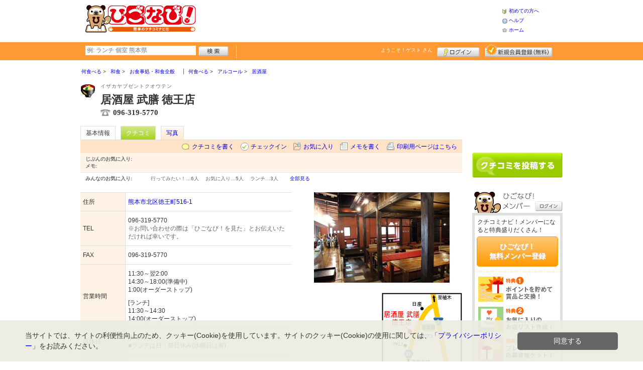

--- FILE ---
content_type: text/html; charset=UTF-8
request_url: https://www.higonavi.net/shop/shop.shtml?s=1670&ref=fb
body_size: 51665
content:
<!DOCTYPE html>
<html id="">
<head>
<meta charset="UTF-8" />
<meta http-equiv="Pragma" content="no-cache">
<meta http-equiv="Cache-Control" content="no-cache">
<meta http-equiv="Expires" content="0">
<meta name="format-detection" content="telephone=no" />
<meta name="twitter:card" content="summary_large_image">
<meta name="robots" content="max-image-preview:large">

<title>居酒屋 武膳 徳王店 - お食事処・和食全般 / 熊本市・北区 - ひごなび！</title>
<meta name="keywords" content="居酒屋 武膳 徳王店,イザカヤブゼントクオウテン,お食事処・和食全般,熊本市・北区" />
<meta name="description" content="雰囲気と元気と、確かな素材のメニューが自慢! (お食事処・和食全般/熊本県熊本市北区徳王町516-1)" />
<link rel="canonical" href="https://www.higonavi.net/shop/shop.shtml?s=1670"/>

<script src="/common/lib/modernizr-3.0.0.js"></script>
<script src="//ajax.googleapis.com/ajax/libs/jquery/1.7.1/jquery.min.js"></script>
<script src="//ajax.googleapis.com/ajax/libs/jqueryui/1.8/jquery-ui.min.js"></script>
<link type="text/css" href="/common/js/jquery_ui/locomill/jquery-ui-1.8.custom.css" rel="stylesheet" />

<link href="/common/css/pc/higonavi.css?202502181333" rel="stylesheet">

<script src="/common/js/locomill.js?20190226"></script>

<link rel="next" href="/shop/shop.shtml?s=1670&amp;ref=fb&amp;e=0&amp;page=2&amp;#=grapevine" title="next page" />
<link rel="last" href="/shop/shop.shtml?s=1670&amp;ref=fb&amp;e=0&amp;page=5&amp;#=grapevine" title="last page" />
<meta property="og:title" content="居酒屋 武膳 徳王店 - お食事処・和食全般 / 熊本市・北区 - ひごなび！" />
<meta property="og:type" content="restaurant" />
<meta property="og:url" content="https://www.higonavi.net/shop/shop.shtml?s=1670" />
<meta property="og:site_name" content="ひごなび！" />
<meta property="og:image" content="https://www.higonavi.net/images/A00001670.jpg?1177677521" />
<meta property="og:description" content="雰囲気と元気と、確かな素材のメニューが自慢! (お食事処・和食全般/熊本県熊本市北区徳王町516-1)" />
<meta property="og:latitude" content="32.843592" />
<meta property="og:longitude" content="130.709063" />

<script type="application/ld+json">
{
    "@context": "http://schema.org",
    "@type": "LocalBusiness",
    "@id": "https://www.higonavi.net/shop/shop.shtml?s=1670",
    "url": "https://www.higonavi.net/shop/shop.shtml?s=1670",
    "name": "居酒屋 武膳 徳王店",
    "image": "https://higonavi.net/images/A00001670.jpg?1177677521",
    "description": "雰囲気と元気と、確かな素材のメニューが自慢!",
    "telephone": "096-319-5770",
    "openingHoursSpecification": [{
        "@type": "OpeningHoursSpecification",
        "opens": "11:30",
        "closes": "翌2:00",
        "dayOfWeek":["Monday","Tuesday","Thursday","Friday","Saturday","Sunday"]
    }],
    "priceRange": "2,000-3,000",
    "geo": {
        "@type": "GeoCoordinates",
        "latitude": 32.843592,
        "longitude": 130.709063
    },
    "address": {
        "@type": "PostalAddress",
        "streetAddress": "北区徳王町516-1 ",
        "addressLocality": "熊本市",
        "addressRegion": "熊本県",
        "postalCode": "8615523",
        "addressCountry": "JP"
    }
}
</script>

<!-- Global site tag (gtag.js) - Google Analytics -->
<script async src="//www.googletagmanager.com/gtag/js?id=UA-44840586-1"></script>
<script>
  window.dataLayer = window.dataLayer || [];
  function gtag(){dataLayer.push(arguments);}
  gtag('js', new Date());
  gtag('config', 'UA-44840586-1');
  gtag('set', 'user_properties', {'is_login': '0'});
</script>

<script async src="https://pagead2.googlesyndication.com/pagead/js/adsbygoogle.js?client=ca-pub-4772023884686298" crossorigin="anonymous"></script>

</head>
<body id="body" class="">



<div id="wrapper">





<header id="cmn-header">
	<p class="h-logo"><a href="/"><img src="/images_c/custom/higonavi/logo.png?1328840135" alt="ひごなび！"></a></p>
	<aside class="ads-container"><span class="adsContent Header"><script async src="https://pagead2.googlesyndication.com/pagead/js/adsbygoogle.js?client=ca-pub-4772023884686298"
     crossorigin="anonymous"></script>
<!-- PCHeader -->
<ins class="adsbygoogle"
     style="display:inline-block;width:468px;height:60px"
     data-ad-client="ca-pub-4772023884686298"
     data-ad-slot="9845997171"></ins>
<script>
     (adsbygoogle = window.adsbygoogle || []).push({});
</script></span></aside>
	<nav class="nav-sub">
		<ul>
			<li class="n01"><a href="/is.shtml/beginner/">初めての方へ</a></li>
			<li class="n02"><a href="/help/">ヘルプ</a></li>
			<li class="n03"><a href="/">ホーム</a></li>
		</ul>
	</nav>
</header>

<nav id="nav-global">
	<div class="wrap960">
		<div class="search-form-container">
		  <form action="/shop/#search-result" data-type="pc_header">
			<input name="q" type="search" class="search-field" maxlength="20" placeholder="例: ランチ 個室 熊本県" speech x-webkit-speech>
			<input type="image" src="/common/images/btn_search.png" alt="検索">
		  </form>
		</div>

		<p class="nickname reg"><a href="/member/">ようこそ！<span>ゲスト</span> さん</a></p>
		<ul class="btns reg">
			<li class="login hvr"><a href="/member/login.shtml">ログイン</a></li>
			<li class="register hvr"><a href="/member/">新規メンバー登録</a></li>
		</ul>
	</div>
</nav>

<div id="container">


<div id="content-main">


<main>


<div class="topicpath-container">
<div class="topicpaths">
<ol class="topicpath primary" itemscope="itemscope" itemtype="http://schema.org/BreadcrumbList">
<li class="first" itemprop="itemListElement" itemscope="itemscope" itemtype="http://schema.org/ListItem"><a href="https://www.higonavi.net/shop/categories.shtml?c1=1" itemprop="item"><span itemprop="name">何食べる</span></a><meta itemprop="position" content="1" /></li>
<li class="" itemprop="itemListElement" itemscope="itemscope" itemtype="http://schema.org/ListItem"><a href="https://www.higonavi.net/shop/categories.shtml?c2=1" itemprop="item"><span itemprop="name">和食</span></a><meta itemprop="position" content="2" /></li>
<li class="last" itemprop="itemListElement" itemscope="itemscope" itemtype="http://schema.org/ListItem"><a href="https://www.higonavi.net/shop/?search_category=c3_6" itemprop="item"><span itemprop="name">お食事処・和食全般</span></a><meta itemprop="position" content="3" /></li>
</ol>
<ol class="topicpath secondary" itemscope="itemscope" itemtype="http://schema.org/BreadcrumbList">
<li class="first" itemprop="itemListElement" itemscope="itemscope" itemtype="http://schema.org/ListItem"><a href="https://www.higonavi.net/shop/categories.shtml?c1=1" itemprop="item"><span itemprop="name">何食べる</span></a><meta itemprop="position" content="1" /></li>
<li class="" itemprop="itemListElement" itemscope="itemscope" itemtype="http://schema.org/ListItem"><a href="https://www.higonavi.net/shop/categories.shtml?c2=5" itemprop="item"><span itemprop="name">アルコール</span></a><meta itemprop="position" content="2" /></li>
<li class="last" itemprop="itemListElement" itemscope="itemscope" itemtype="http://schema.org/ListItem"><a href="https://www.higonavi.net/shop/?search_category=c3_20" itemprop="item"><span itemprop="name">居酒屋</span></a><meta itemprop="position" content="3" /></li>
</ol>
</div>
</div>


<article>

<header id="header-shop">


<p class="shop-category"><img src="/images_c/shop/icon/cat2_1.gif?1177610374" alt="お食事処・和食全般"></p>
<div class="shopname-box">
<p id="shop-namekana" class="hide-translate">イザカヤブゼントクオウテン</p>
<p id="shop-namekana" class="notranslate show-translate">居酒屋 武膳 徳王店</p>
<h1>居酒屋 武膳 徳王店</h1>
<p class="shoptel">096-319-5770</p></div>


<nav>
  <dl id="shop-nav">
    <dt>ページナビゲーション</dt>
    <dd>
      <ul class="tab roll clearfix">
        <li class="on"><a href="/shop/shop.shtml?s=1670" id="tab-basic"><h2>基本情報</h2></a></li>

        <li class="c-point"><a href="/shop/shop.shtml?s=1670#kuchikomi">クチコミ</a></li>






        <li><a href="/shop/shop_photo.shtml?s=1670">写真</a></li>



      </ul>
    </dd>
  </dl>
</nav>

<nav class="nav-operation">
  <ul>
    <li id="grape"><a href="/shop/kuchikomi_post.shtml?s=1670&e=0">クチコミを書く</a></li>
    <li id="checkin"><span class="pointer" class="" onclick="location.href='https://www.higonavi.net/member/login.shtml?rdr=%2Fshop%2Fshop.shtml%3Fs%3D1670'">チェックイン</span></li>
    <li id="fav"><span class="pointer" class="" onclick="location.href='https://www.higonavi.net/member/login.shtml?rdr=%2Fshop%2Fshop.shtml%3Fs%3D1670'">お気に入り</span></li>
    <li id="memo"><span class="pointer" class="" onclick="location.href='https://www.higonavi.net/member/login.shtml?rdr=%2Fshop%2Fshop.shtml%3Fs%3D1670'">メモを書く</span></li>
    <li id="print"><div class="view"><span onClick="redirect('/shop/shop.shtml/print?s=1670','_blank')" class="pointer">印刷用ページはこちら</span></div></li>
  </ul>
</nav>

<section class="edit-myfavorite">
  <dl id="editFieldShoptag">
    <dt>じぶんのお気に入り:</dt>
    <dd>
      <ul id="favTagList1670" class="favTagList">
      </ul>
    </dd>
  </dl>
  <div class="edit-memo">
    <span class="f-bld">メモ:&nbsp;</span>
  </div>
</section>

<dl class="allfavorite">
  <dt>みんなのお気に入り:</dt>
  <dd>
    <ul class="favTagList">
      <li>行ってみたい！…<span class="num-fav">6人</span></li>
      <li>お気に入り…<span class="num-fav">5人</span></li>
      <li>ランチ…<span class="num-fav">3人</span></li>
    </ul>
    <p><span class="blue cmn-pointer" id="showFavoriteList">全部見る</span></p>
  </dd>
</dl>

<div id="shoptagsWindow" style="display:none;">

  <form>
    <ul class="cmn-popup-chkbox">
      <li><input type="checkbox" name="tag_id[]" value="1" id="ShoplistTags_1"  style="display:;">
        <label for="ShoplistTags_1" class="fortags">行ってみたい！</label></li>
      <li><input type="checkbox" name="tag_id[]" value="2" id="ShoplistTags_2"  style="display:;">
        <label for="ShoplistTags_2" class="fortags">お気に入り</label></li>
      <li><input type="checkbox" name="tag_id[]" value="3" id="ShoplistTags_3"  style="display:;">
        <label for="ShoplistTags_3" class="fortags">行きつけ</label></li>
      <li><input type="checkbox" name="tag_id[]" value="4" id="ShoplistTags_4"  style="display:;">
        <label for="ShoplistTags_4" class="fortags">とっておき</label></li>
      <li><input type="checkbox" name="tag_id[]" value="5" id="ShoplistTags_5"  style="display:;">
        <label for="ShoplistTags_5" class="fortags">おススメ☆</label></li>
      <li><input type="checkbox" name="tag_id[]" value="6" id="ShoplistTags_6"  style="display:;">
        <label for="ShoplistTags_6" class="fortags">ランチ</label></li>
      <li><input type="checkbox" name="tag_id[]" value="7" id="ShoplistTags_7"  style="display:;">
        <label for="ShoplistTags_7" class="fortags">飲み会</label></li>
      <li><input type="checkbox" name="tag_id[]" value="8" id="ShoplistTags_8"  style="display:;">
        <label for="ShoplistTags_8" class="fortags">デート</label></li>
      <li><input type="checkbox" name="tag_id[]" value="9" id="ShoplistTags_9"  style="display:;">
        <label for="ShoplistTags_9" class="fortags">接待</label></li>
      <li><input type="checkbox" name="tag_id[]" value="10" id="ShoplistTags_10"  style="display:;">
        <label for="ShoplistTags_10" class="fortags">趣味</label></li>
      <li><input type="checkbox" name="tag_id[]" value="11" id="ShoplistTags_11"  style="display:;">
        <label for="ShoplistTags_11" class="fortags">ママにやさしい</label></li>
      <li><input type="checkbox" name="tag_id[]" value="12" id="ShoplistTags_12"  style="display:;">
        <label for="ShoplistTags_12" class="fortags">子どもがよろこぶ</label></li>
      <li><input type="checkbox" name="tag_id[]" value="13" id="ShoplistTags_13"  style="display:;">
        <label for="ShoplistTags_13" class="fortags">お財布にやさしい</label></li>
      <li><input type="checkbox" name="tag_id[]" value="14" id="ShoplistTags_14"  style="display:;">
        <label for="ShoplistTags_14" class="fortags">コストパフォーマンス</label></li>
      <li><input type="checkbox" name="tag_id[]" value="15" id="ShoplistTags_15"  style="display:;">
        <label for="ShoplistTags_15" class="fortags">クーポン</label></li>
      <li><input type="checkbox" name="tag_id[]" value="16" id="ShoplistTags_16"  style="display:;">
        <label for="ShoplistTags_16" class="fortags">ヘルシー系</label></li>
      <li><input type="checkbox" name="tag_id[]" value="17" id="ShoplistTags_17"  style="display:;">
        <label for="ShoplistTags_17" class="fortags">がっつり系</label></li>
      <li><input type="checkbox" name="tag_id[]" value="18" id="ShoplistTags_18"  style="display:;">
        <label for="ShoplistTags_18" class="fortags">接客◎</label></li>
      <li><input type="checkbox" name="tag_id[]" value="19" id="ShoplistTags_19"  style="display:;">
        <label for="ShoplistTags_19" class="fortags">大勢で</label></li>
      <li><input type="checkbox" name="tag_id[]" value="20" id="ShoplistTags_20"  style="display:;">
        <label for="ShoplistTags_20" class="fortags">ひとりで</label></li>
      <li><input type="checkbox" name="tag_id[]" value="21" id="ShoplistTags_21"  style="display:;">
        <label for="ShoplistTags_21" class="fortags">ペットと</label></li>
      <li><input type="checkbox" name="tag_id[]" value="22" id="ShoplistTags_22"  style="display:;">
        <label for="ShoplistTags_22" class="fortags">隠れ家的</label></li>
      <li><input type="checkbox" name="tag_id[]" value="23" id="ShoplistTags_23"  style="display:;">
        <label for="ShoplistTags_23" class="fortags">オシャレ</label></li>
      <li><input type="checkbox" name="tag_id[]" value="24" id="ShoplistTags_24"  style="display:;">
        <label for="ShoplistTags_24" class="fortags">癒される</label></li>
      <li><input type="checkbox" name="tag_id[]" value="25" id="ShoplistTags_25"  style="display:;">
        <label for="ShoplistTags_25" class="fortags">熊本県名物</label></li>
      <li><input type="checkbox" name="tag_id[]" value="26" id="ShoplistTags_26"  style="display:;">
        <label for="ShoplistTags_26" class="fortags">手土産</label></li>
      <li><input type="checkbox" name="tag_id[]" value="27" id="ShoplistTags_27"  style="display:;">
        <label for="ShoplistTags_27" class="fortags">春</label></li>
      <li><input type="checkbox" name="tag_id[]" value="28" id="ShoplistTags_28"  style="display:;">
        <label for="ShoplistTags_28" class="fortags">夏</label></li>
      <li><input type="checkbox" name="tag_id[]" value="29" id="ShoplistTags_29"  style="display:;">
        <label for="ShoplistTags_29" class="fortags">秋</label></li>
      <li><input type="checkbox" name="tag_id[]" value="30" id="ShoplistTags_30"  style="display:;">
        <label for="ShoplistTags_30" class="fortags">冬</label></li>
    </ul>
  </form>
</div>


</header>



<!-- ここから -->



<!-- Shops -->
<div class="basic-info">
  <table class="cmn-table" summary="居酒屋 武膳 徳王店 基本情報">
<!-- 基本情報 -->
    <tr>
      <th>住所</th>
      <td>
        <a href="/logs/jump.shtml?shop_id=1670&scene=8" target="_blank" rel="noopener">
          <span class="adr show-translate">
            <span class="locality">北区徳王町516-1, </span>
            <span class="locality">Kumamoto-shi, </span>
            <span class="locality">Kumamoto<br></span>
            <span class="postal-code" style="display:none;">861-5523</span>
          </span>
          <span class="adr notranslate sub-ja" itemprop="address">
            <span class="postal-code" style="display:none;" itemprop="postal-code" id="shop-postal-code">861-5523</span>
            <span class="locality" itemprop="locality" id="shop-address">熊本市北区徳王町516-1</span>
          </span>
        </a>
      </td>
    </tr>
    <tr>
      <th>TEL</th>
      <td>
        <span class="tel" itemprop="tel" id="shop-phone">096-319-5770</span><br>
        <p class="fs-08 gray">※お問い合わせの際は「ひごなび！を見た」とお伝えいただければ幸いです。</p>
      </td>
    </tr>
    <tr>
      <th>FAX</th>
      <td>096-319-5770</td>
    </tr>
    <tr>
      <th>営業時間</th>
      <td>
        <div id="shop-hour11">11:30～翌2:00</div>
        <div id="shop-hour-content11">14:30～18:00(準備中)<br />
1:00(オーダーストップ)</div>
        <div id="shop-hour2" class="mt10">[ランチ]</div>
        <div id="shop-hour21">11:30～14:30</div>
        <div id="shop-hour-content21">14:00(オーダーストップ)</div>
      </td>
    </tr>
    <tr>
      <th>店休日</th>
      <td>
        <span id="shop-holiday">水曜日</span>
        <div id="shop-holiday-content">■ランチは日・祭日休み(水曜日は有)</div>
      </td>
    </tr>
    <tr>
      <th>駐車場</th>
      <td><div>20台</div></td>
    </tr>
    <tr>
      <th>席数</th>
      <td>100席</td>
    </tr>
    <tr>
      <th>ご予算</th>
      <td>
        <span id="shop-price1">
2,000円          ～
3,000円        </span>
        <div id="shop-price-name2" class="mt10">[ランチ予算]</div>
        <span id="shop-price2">
650円          ～
        </span>
      </td>
    </tr>
    <tr>
      <th>サービス</th>
      <td><img src="/images_c/shop/icon/icon_1.gif" alt="デート向" width="65" height="17"><img src="/images_c/shop/icon/icon_2.gif" alt="宴会・パーティ" width="65" height="17"><img src="/images_c/shop/icon/icon_3.gif" alt="子供OK" width="65" height="17"><img src="/images_c/shop/icon/icon_4.gif" alt="接待" width="65" height="17"><img src="/images_c/shop/icon/icon_5.gif" alt="個室あり" width="65" height="17"><img src="/images_c/shop/icon/icon_6.gif" alt="座敷あり" width="65" height="17"><img src="/images_c/shop/icon/icon_8.gif" alt="ランチ" width="65" height="17"><img src="/images_c/shop/icon/icon_9.gif" alt="持ち帰り" width="65" height="17"></td>
    </tr>
<!-- //基本情報 -->
  </table>
</div>

<div class="detail-info">
  <div id="photo">
    <img src="/images/A00001670.jpg?1177677521" alt="" border="0" width="270" height="180" class="photo" itemprop="photo" >
  </div>
  <div id="map" class="mg-b-20">
    <img src="/images/A00001670map.gif?1232932538" alt="" border="0" width="160" height="149" >
    <p><a href="/logs/jump.shtml?shop_id=1670&scene=9" target="_blank" rel="noopener" class="cmn-btn-main slim mt5">このお店・スポットの詳しい地図をみる</a></p>
  </div>




<!-- //div.detail-info -->
</div>


<div id="recommend-item" class="mg-b-20">
  <h3 class="cmn-title2">オススメ</h3>
  <table class="cmn-table">
    <tr>
      <th><span id="osusume-content1">焼鳥</span></th>
      <td><span id="osusume-price1">1本/70円～</span></td>
    </tr>
    <tr>
      <th><span id="osusume-content2">茄子明太はさみ揚げ</span></th>
      <td><span id="osusume-price2">400円</span></td>
    </tr>
    <tr>
      <th><span id="osusume-content3">だご汁定食(ランチ)</span></th>
      <td><span id="osusume-price3">700円</span></td>
    </tr>
  </table>
</div>

<div id="message" class="mg-b-20">
  <h3 class="cmn-title2">お店・スポットからのメッセージ</h3>
  <p id="shop-comment">店内は、和と洋の兼ね合いにこだわった雰囲気のある造りが自慢です。常に日替りメニューが20品あり、その日に市場から直接仕入れる素材によって変わります。ランチも日替わりがありますよ。若いながら、元気よく頑張るスタッフがお待ちしております!</p>
  <hr />
</div>


<a name="anc-coupon" id="anc-coupon"></a>












<div id="kuchikomi">
<a name="=grapevine"></a>
<h3 class="cmn-title2">おすすめのクチコミ&nbsp;
（<span class="count">45</span> 件）
</h3>


<dl id="grapevine-keyword">
<dt><i class="fa-solid fa-comment-dots"></i>クチコミからみる、このお店の特長</dt>
<dd>
  <ul>
    <li><a href="?s=1670&gword=ランチ#kuchikomi">ランチ<span>7</span></a><li>
    <li><a href="?s=1670&gword=定食#kuchikomi">定食<span>4</span></a><li>
    <li><a href="?s=1670&gword=おいしい#kuchikomi">おいしい<span>3</span></a><li>
    <li><a href="?s=1670&gword=小鉢#kuchikomi">小鉢<span>2</span></a><li>
    <li><a href="?s=1670&gword=居酒屋#kuchikomi">居酒屋<span>2</span></a><li>
    <li><a href="?s=1670&gword=料理#kuchikomi">料理<span>2</span></a><li>
    <li><a href="?s=1670&gword=コーヒー#kuchikomi">コーヒー<span>2</span></a><li>
    <li><a href="?s=1670&gword=豊富#kuchikomi">豊富<span>2</span></a><li>
  </ul>
</dl>




<dl id="recommender">
<dt>このお店・スポットの推薦者</dt>
<dd>
  <figure><a href="/member/introduce.shtml?id=352" style="background-image:url(/common/images/no_avatar.png);">
    <img src="/common/images/no_avatar.png?1447748683" alt="アリエル" border="0" width="20" height="20" >
  </a></figure>
  <div>
    <a href="/member/introduce.shtml?id=352">アリエル</a>&nbsp;さん
    （女性/熊本市/30代/Lv.16）&nbsp;<span class="f-s10 lgray">(投稿：2007/04/26&nbsp;&nbsp;掲載：2007/04/26)</span>
  </div>
</dd>
</dl>
<div class="reviews" id="grapevine-container">

<script src="/common/js/lightbox/jquery.lightbox-0.5.js" type="text/javascript"></script>
<link href="/common/css/lightbox/jquery.lightbox-0.5.css" rel="stylesheet" type="text/css" media="screen" />
<script type="text/javascript">
    $(function() {
        $('.g_photo').lightBox();
    });
</script>

<ul class="list-kuchikomi">

<li id="g134348" class="kuchikomi-block mid17692">
  <div>
	<div class="r_contents">
      <div class="name">
        <figure><a href="/member/introduce.shtml?id=17692" style="background-image:url(/common/images/no_avatar.png);">
          <img src="/common/images/no_avatar.png?1447748683" alt="シラノ" border="0" width="20" height="20" >
        </a></figure>
        <div>
          <a href="/member/introduce.shtml?id=17692">シラノ</a>&nbsp;さん&nbsp;
          （女性/熊本市/30代/Lv.50）
        </div>
      </div>



      <p>
        夜は居酒屋、昼はランチを楽しめるお店です。ランチの定食メニューは意外と豊富でしたよ。お魚の定食をいただきましたが、とてもおいしかったですよ。
        <span class="f-s10 lgray">
          （投稿:2022/08/01
          &nbsp;&nbsp;掲載：2022/08/02）
        </span>
      </p>



    </div>
  </div>

  <div class="cmn-wrap-good" id="good_area_134348">
    <div class="wrap-lft">
      <span class="pd-t-5">このクチコミに</span>
      <span onclick="location.href='https://www.higonavi.net/member/login.shtml?rdr=%2Fshop%2Fshop.shtml%3Fs%3D1670'" class="btn hvr"><img src="/common/images/btn_good.png" alt="“ぐっ”ときた" width="80" height="27" /></span>
    </div>
    <span class="num-good">現在：<span id="good_134348">0</span>人</span>
  </div>

</li>


<li id="g125284" class="kuchikomi-block mid8853">
  <div>
	<div class="r_contents">
      <div class="name">
        <figure><a href="/member/introduce.shtml?id=8853" style="background-image:url(/common/images/no_avatar.png);">
          <img src="/common/images/no_avatar.png?1447748683" alt="あゆ姫" border="0" width="20" height="20" >
        </a></figure>
        <div>
          <a href="/member/introduce.shtml?id=8853">あゆ姫</a>&nbsp;さん&nbsp;
          （女性/熊本市/30代/Lv.104）
        </div>
      </div>



      <p>
        ランチで行きました。からあげの定食を注文しましたが小鉢もついてきてご飯も多めだと感じました。ボリューム満点でお腹いっぱいになりました。
        <span class="f-s10 lgray">
          （投稿:2019/10/15
          &nbsp;&nbsp;掲載：2019/10/17）
        </span>
      </p>



    </div>
  </div>

  <div class="cmn-wrap-good" id="good_area_125284">
    <div class="wrap-lft">
      <span class="pd-t-5">このクチコミに</span>
      <span onclick="location.href='https://www.higonavi.net/member/login.shtml?rdr=%2Fshop%2Fshop.shtml%3Fs%3D1670'" class="btn hvr"><img src="/common/images/btn_good.png" alt="“ぐっ”ときた" width="80" height="27" /></span>
    </div>
    <span class="num-good">現在：<span id="good_125284">0</span>人</span>
  </div>

</li>


<li id="g123693" class="kuchikomi-block mid0">
  <div>
	<div class="r_contents">
      <div class="name">
        <figure><a href="javascript:void(0)" style="background-image:url(/common/images/no_avatar.png);">
          <img src="/common/images/no_avatar.png?1447748683" alt="ラベンター" border="0" width="20" height="20" >
        </a></figure>
        <div>
          ラベンター&nbsp;さん&nbsp;
          （女性/熊本市/30代）
        </div>
      </div>



      <p>
        ランチに伺いました。正直居酒屋のお料理にあまり期待していなかったのですが、１品１品きちんと料理されている感じでとてもおいしく大満足でした。
        <span class="f-s10 lgray">
          （投稿:2019/05/05
          &nbsp;&nbsp;掲載：2019/05/07）
        </span>
      </p>



    </div>
  </div>

  <div class="cmn-wrap-good" id="good_area_123693">
    <div class="wrap-lft">
      <span class="pd-t-5">このクチコミに</span>
      <span onclick="location.href='https://www.higonavi.net/member/login.shtml?rdr=%2Fshop%2Fshop.shtml%3Fs%3D1670'" class="btn hvr"><img src="/common/images/btn_good.png" alt="“ぐっ”ときた" width="80" height="27" /></span>
    </div>
    <span class="num-good">現在：<span id="good_123693">0</span>人</span>
  </div>

</li>


<li id="g115740" class="kuchikomi-block mid15710">
  <div>
	<div class="r_contents">
      <div class="name">
        <figure><a href="/member/introduce.shtml?id=15710" style="background-image:url(/common/images/no_avatar.png);">
          <img src="/common/images/no_avatar.png?1447748683" alt="あるたん" border="0" width="20" height="20" >
        </a></figure>
        <div>
          <a href="/member/introduce.shtml?id=15710">あるたん</a>&nbsp;さん&nbsp;
          （女性/熊本市/50代/Lv.17）
        </div>
      </div>



      <p>
        ランチで行きました。焼き飯定食を頂きました。700円でした。コーヒーが飲み放題です。アイスコーヒーもあります。駐車場が縦列駐車場で少々停めにくいです。
        <span class="f-s10 lgray">
          （投稿:2017/05/15
          &nbsp;&nbsp;掲載：2017/05/16）
        </span>
      </p>

      <div class="photo-list">
        <span><a href="/images_c/grapevine/grapevine115740.jpg" name="あるたん&nbsp;さんのクチコミ" class="g_photo">
          <img src="/images_c/grapevine/grapevine115740.jpg?1494898545" alt="" border="0" width="120" height="67" >
        </a></span>
      </div>


    </div>
  </div>

  <div class="cmn-wrap-good" id="good_area_115740">
    <div class="wrap-lft">
      <span class="pd-t-5">このクチコミに</span>
      <span onclick="location.href='https://www.higonavi.net/member/login.shtml?rdr=%2Fshop%2Fshop.shtml%3Fs%3D1670'" class="btn hvr"><img src="/common/images/btn_good.png" alt="“ぐっ”ときた" width="80" height="27" /></span>
    </div>
    <span class="num-good">現在：<span id="good_115740">0</span>人</span>
  </div>

</li>


<li id="g114725" class="kuchikomi-block mid4742">
  <div>
	<div class="r_contents">
      <div class="name">
        <figure><a href="/member/introduce.shtml?id=4742" style="background-image:url(/common/images/no_avatar.png);">
          <img src="/common/images/no_avatar.png?1447748683" alt="いちごぴんく" border="0" width="20" height="20" >
        </a></figure>
        <div>
          <a href="/member/introduce.shtml?id=4742">いちごぴんく</a>&nbsp;さん&nbsp;
          （女性/熊本市/40代/Lv.31）
        </div>
      </div>



      <p>
        おいしい定食屋さんです。ランチが豊富で日替わり以外には少しですがお刺身が付いてました。小鉢もいくつか付いてます。日曜はランチはおやすみのようです。食後のコーヒーがセルフですが付いてました。
        <span class="f-s10 lgray">
          （投稿:2017/03/13
          &nbsp;&nbsp;掲載：2017/03/18）
        </span>
      </p>



    </div>
  </div>

  <div class="cmn-wrap-good" id="good_area_114725">
    <div class="wrap-lft">
      <span class="pd-t-5">このクチコミに</span>
      <span onclick="location.href='https://www.higonavi.net/member/login.shtml?rdr=%2Fshop%2Fshop.shtml%3Fs%3D1670'" class="btn hvr"><img src="/common/images/btn_good.png" alt="“ぐっ”ときた" width="80" height="27" /></span>
    </div>
    <span class="num-good">現在：<span id="good_114725">0</span>人</span>
  </div>

</li>


<li id="g111622" class="kuchikomi-block mid7512">
  <div>
	<div class="r_contents">
      <div class="name">
        <figure><a href="/member/introduce.shtml?id=7512" style="background-image:url(/images_c/member/7512/thumbnail.jpg);">
          <img src="/images_c/member/7512/thumbnail.jpg?1475822029" alt="茉莉花" border="0" width="20" height="11" >
        </a></figure>
        <div>
          <a href="/member/introduce.shtml?id=7512">茉莉花</a>&nbsp;さん&nbsp;
          （女性/熊本市/30代/Lv.31）
        </div>
      </div>



      <p>
        職場が近いためランチにたまに利用させていただいています。駐車場はいつも満車で大人気！1000円以内の金額でガッツリボリューム。女性だったら、多いと感じる方も多いかもしれません。居酒屋さんなので味付けはしっかりしています。昼からお造りがついているのも嬉しいです♪
        <span class="f-s10 lgray">
          （投稿:2016/09/09
          &nbsp;&nbsp;掲載：2016/09/10）
        </span>
      </p>



    </div>
  </div>

  <div class="cmn-wrap-good" id="good_area_111622">
    <div class="wrap-lft">
      <span class="pd-t-5">このクチコミに</span>
      <span onclick="location.href='https://www.higonavi.net/member/login.shtml?rdr=%2Fshop%2Fshop.shtml%3Fs%3D1670'" class="btn hvr"><img src="/common/images/btn_good.png" alt="“ぐっ”ときた" width="80" height="27" /></span>
    </div>
    <span class="num-good">現在：<span id="good_111622">0</span>人</span>
  </div>

</li>


<li id="g110013" class="kuchikomi-block mid3306">
  <div>
	<div class="r_contents">
      <div class="name">
        <figure><a href="/member/introduce.shtml?id=3306" style="background-image:url(/common/images/no_avatar.png);">
          <img src="/common/images/no_avatar.png?1447748683" alt="チョコラムネキャンディ" border="0" width="20" height="20" >
        </a></figure>
        <div>
          <a href="/member/introduce.shtml?id=3306">チョコラムネキャンディ</a>&nbsp;さん&nbsp;
          （女性/熊本市/40代/Lv.19）
        </div>
      </div>



      <p>
        ランチで日替わり定食をいただきました。
お手頃なお値段にもかかわらず、ボリューム満点、セルフコーヒー付きで大満足でした。
ランチタイムは男女共に次々お客さんが来ていましたよ。
        <span class="f-s10 lgray">
          （投稿:2016/06/03
          &nbsp;&nbsp;掲載：2016/06/04）
        </span>
      </p>



    </div>
  </div>

  <div class="cmn-wrap-good" id="good_area_110013">
    <div class="wrap-lft">
      <span class="pd-t-5">このクチコミに</span>
      <span onclick="location.href='https://www.higonavi.net/member/login.shtml?rdr=%2Fshop%2Fshop.shtml%3Fs%3D1670'" class="btn hvr"><img src="/common/images/btn_good.png" alt="“ぐっ”ときた" width="80" height="27" /></span>
    </div>
    <span class="num-good">現在：<span id="good_110013">0</span>人</span>
  </div>

</li>


<li id="g103404" class="kuchikomi-block mid8853">
  <div>
	<div class="r_contents">
      <div class="name">
        <figure><a href="/member/introduce.shtml?id=8853" style="background-image:url(/common/images/no_avatar.png);">
          <img src="/common/images/no_avatar.png?1447748683" alt="あゆ姫" border="0" width="20" height="20" >
        </a></figure>
        <div>
          <a href="/member/introduce.shtml?id=8853">あゆ姫</a>&nbsp;さん&nbsp;
          （女性/熊本市/30代/Lv.104）
        </div>
      </div>



      <p>
        ランチでの利用が多かったのですが、夜行ってきました。居酒屋メニューの種類が色々あり、ジャンルも豊富でした。店内は結構広いので、団体などでも利用できると思います。
        <span class="f-s10 lgray">
          （投稿:2015/07/14
          &nbsp;&nbsp;掲載：2015/07/14）
        </span>
      </p>



    </div>
  </div>

  <div class="cmn-wrap-good" id="good_area_103404">
    <div class="wrap-lft">
      <span class="pd-t-5">このクチコミに</span>
      <span onclick="location.href='https://www.higonavi.net/member/login.shtml?rdr=%2Fshop%2Fshop.shtml%3Fs%3D1670'" class="btn hvr"><img src="/common/images/btn_good.png" alt="“ぐっ”ときた" width="80" height="27" /></span>
    </div>
    <span class="num-good">現在：<span id="good_103404">1</span>人</span>
  </div>

</li>


<li id="g101954" class="kuchikomi-block mid10019">
  <div>
	<div class="r_contents">
      <div class="name">
        <figure><a href="/member/introduce.shtml?id=10019" style="background-image:url(/images_c/member/10019/thumbnail.jpg);">
          <img src="/images_c/member/10019/thumbnail.jpg?1497481209" alt="ﾘｮｳ" border="0" width="11" height="20" >
        </a></figure>
        <div>
          <a href="/member/introduce.shtml?id=10019">ﾘｮｳ</a>&nbsp;さん&nbsp;
          （男性/熊本市/20代/Lv.83）
        </div>
      </div>



      <p>
        ランチタイムはいつも車でごった返しているこちらのお店。お肉メインとお魚メインの定食が数種類あり、ご飯のお代わりもあるので非常に重宝します。
        <span class="f-s10 lgray">
          （投稿:2015/05/29
          &nbsp;&nbsp;掲載：2015/05/30）
        </span>
      </p>



    </div>
  </div>

  <div class="cmn-wrap-good" id="good_area_101954">
    <div class="wrap-lft">
      <span class="pd-t-5">このクチコミに</span>
      <span onclick="location.href='https://www.higonavi.net/member/login.shtml?rdr=%2Fshop%2Fshop.shtml%3Fs%3D1670'" class="btn hvr"><img src="/common/images/btn_good.png" alt="“ぐっ”ときた" width="80" height="27" /></span>
    </div>
    <span class="num-good">現在：<span id="good_101954">0</span>人</span>
  </div>

</li>


<li id="g99660" class="kuchikomi-block mid15710">
  <div>
	<div class="r_contents">
      <div class="name">
        <figure><a href="/member/introduce.shtml?id=15710" style="background-image:url(/common/images/no_avatar.png);">
          <img src="/common/images/no_avatar.png?1447748683" alt="あるたん" border="0" width="20" height="20" >
        </a></figure>
        <div>
          <a href="/member/introduce.shtml?id=15710">あるたん</a>&nbsp;さん&nbsp;
          （女性/熊本市/50代/Lv.17）
        </div>
      </div>



      <p>
        6人で行きました。この日の日替わりはメンチカツ定食で、とっても美味しかったです。650円と本当にお安いです。コーヒーも飲み放題です。これからの季節、アイスコーヒーが美味しいですね！
        <span class="f-s10 lgray">
          （投稿:2015/03/28
          &nbsp;&nbsp;掲載：2015/03/28）
        </span>
      </p>



    </div>
  </div>

  <div class="cmn-wrap-good" id="good_area_99660">
    <div class="wrap-lft">
      <span class="pd-t-5">このクチコミに</span>
      <span onclick="location.href='https://www.higonavi.net/member/login.shtml?rdr=%2Fshop%2Fshop.shtml%3Fs%3D1670'" class="btn hvr"><img src="/common/images/btn_good.png" alt="“ぐっ”ときた" width="80" height="27" /></span>
    </div>
    <span class="num-good">現在：<span id="good_99660">0</span>人</span>
  </div>

</li>

</ul>

</div>


<p class="cl-both cmn-note mg-b-20">※クチコミ情報はユーザーの主観的なコメントになります。<br>これらは投稿時の情報のため、変更になっている場合がございますのでご了承ください。</p>
<p class="cmn-btn"><a class="nextGrapevine cmn-btn cmn-pointer">次の10件</a></p>

</div>

<script type="text/javascript" src="/common/js/mypage.js"></script>
<script>
  GrapevinePagination = {
	page:2,
	next: function (element) {
		page = this.page;
		r=$.get('/api/grapevine.php', {'shop_id': '1670', 'gword': '', page: page},function(a, b ,c){
            $("#grapevine-container").append(a.contents);
            if (!a.isNext) {
               $(".nextGrapevine").hide();
            }
		});
		this.page ++;
	}
  }
$(".nextGrapevine").click(function(){GrapevinePagination.next('grapevine-container')});
</script>

<p class="cmn-btn cmn-btn02 mg-b-20"><a href="/shop/kuchikomi_post.shtml?s=1670&e=0">このお店・スポットのクチコミを書く</a></p>

<footer class="operation-area operation-area-pc">
<!-- 操作エリア -->
  <ul class="express">
    <li class="report"><a href="/contact/?type=report&s=1670">このお店・スポットの情報変更や閉店・移転を報告</a></li>
  </ul>
  <dl id="permalink-anchor">
    <dt>お店・スポット情報をブログにはる</dt>
    <dd><input id="permalink_input" type="input" value="&lt;a href=&quot;https://www.higonavi.net/shop/shop.shtml?s=1670&quot; target=&quot;_blank&quot; &gt;居酒屋 武膳 徳王店 - ひごなび！&lt;/a&gt;" onclick="this.select();"></dd>
  </dl>
  <div class="line">
    <div class="share">
      <p class="mg-b-5"><span class="gray">■</span>このお店・スポットを共有する</p>
      <div id="fb-root"></div>
      <script>(function(d, s, id) {
        var js, fjs = d.getElementsByTagName(s)[0];
        if (d.getElementById(id)) return;
        js = d.createElement(s); js.id = id;
        js.src = "//connect.facebook.net/ja_JP/all.js#xfbml=1";
        fjs.parentNode.insertBefore(js, fjs);
        }(document, 'script', 'facebook-jssdk'));</script>
      <div class="fb-share-button mg-b-5" data-href="https://www.higonavi.net/shop/shop.shtml?s=1670&ref=fb" data-layout="button" data-size="small"><a target="_blank" href="https://www.facebook.com/sharer/sharer.php?u=https%3A%2F%2Fwww.higonavi.net%2Fshop%2Fshop.shtml%3Fs%3D1670%26ref%3Dfb" class="fb-xfbml-parse-ignore">シェア</a></div>
      <div class="mg-b-5"><a href="https://twitter.com/share" class="twitter-share-button" data-url="https://www.higonavi.net/shop/shop.shtml?s=1670&ref=tw" data-lang="ja" data-text="居酒屋 武膳 徳王店 - ひごなび！">ツイート</a><script>!function(d,s,id){var js,fjs=d.getElementsByTagName(s)[0];if(!d.getElementById(id)){js=d.createElement(s);js.id=id;js.src="//platform.twitter.com/widgets.js";fjs.parentNode.insertBefore(js,fjs);}}(document,"script","twitter-wjs");</script></div>
      <div class="g-plusone" data-size="medium" data-annotation="inline" data-width="1" data-href="https://www.higonavi.net/shop/shop.shtml?s=1670&ref=gplus"></div>
    </div>
    <div class="mobile">
      <div class="txt">
        <p class="mg-b-5"><span class="gray">■</span>このお店・スポットをモバイルでみる</p>
        <p>読取機能付きのモバイルなら、右のバーコードから簡単にアクセス！<br>便利に店舗情報を持ち歩こう！</p></div>
      <p class="qr"><img src="/images/A00001670qr.png?1229524935" alt="モバイル版バーコード" border="0" width="82" height="82" ></p>
    </div>
  </div>
<!-- //操作エリア -->
</footer>

</article>

<section class="vicinity">
  <h4 class="cmn-title2">このお店・スポットをお気に入りしている人はこちらも見ています</h4>
  <ul class="cmn-list-photo cmn-list-photo4">
    <li>
      <p><a href="/shop/shop.shtml?s=143"><img src="/images/E00000143s.jpg?1333592749" alt="" border="0" width="116" height="80" ></a></p>
      <p><a href="/shop/shop.shtml?s=143">スリランカ くまもと</a></p>
      <p>カレー・インド料理</p>
    </li>
    <li>
      <p><a href="/shop/shop.shtml?s=588"><img src="/images/E00000588s.jpg?1333592752" alt="" border="0" width="116" height="80" ></a></p>
      <p><a href="/shop/shop.shtml?s=588">やすらぎの湯 海ほたる 足湯バー</a></p>
      <p>バー</p>
    </li>
    <li>
      <p><a href="/shop/shop.shtml?s=1257"><img src="/images/A00001257s.jpg?1466038829" alt="" border="0" width="106" height="80" ></a></p>
      <p><a href="/shop/shop.shtml?s=1257">ブロートハオス</a></p>
      <p>パン</p>
    </li>
    <li>
      <p><a href="/shop/shop.shtml?s=1569"><img src="/images/A00001569s.jpg?1252588255" alt="" border="0" width="107" height="80" ></a></p>
      <p><a href="/shop/shop.shtml?s=1569">こころにおいしいまんじゅう屋 藤ひろ菓舗</a></p>
      <p>甘味・和菓子</p>
    </li>
  </ul>
</section>

<section class="vicinity">
  <h4 class="cmn-title2">周辺のお店・スポット</h4>
  <ul class="cmn-list-photo cmn-list-photo4">
    <li>
      <p><a href="/shop/shop.shtml?s=2354"><img src="/images/A00002354s.jpg?1333592744" alt="" border="0" width="116" height="80" ></a></p>
      <p><a href="/shop/shop.shtml?s=2354">焼肉 ぱいんひる</a></p>
      <p>焼肉・韓国料理</p>
    </li>
    <li>
      <p><a href="/shop/shop.shtml?s=5682"><img src="/images/A00005682s.jpg?1488259635" alt="" border="0" width="106" height="80" ></a></p>
      <p><a href="/shop/shop.shtml?s=5682">犬の美容室ENJU</a></p>
      <p>ペット</p>
    </li>
    <li>
      <p><a href="/shop/shop.shtml?s=6054"><img src="/images/A00006054s.jpg?1548297905" alt="" border="0" width="106" height="80" ></a></p>
      <p><a href="/shop/shop.shtml?s=6054">焼そば 想夫恋 徳王店</a></p>
      <p>お好み焼き・焼きそば・たこ焼き</p>
    </li>
    <li>
      <p><a href="/shop/shop.shtml?s=4883"><img src="/images/A00004883s.jpg?1410409564" alt="" border="0" width="106" height="80" ></a></p>
      <p><a href="/shop/shop.shtml?s=4883">Ninth</a></p>
      <p>アクセサリー</p>
    </li>
  </ul>
</section>

<!-- //ここまで -->

<script type="text/javascript" src="/common/js/jquery/jquery.editinplace.min.js"></script>
<script type="text/javascript" src="/common/js/shop.js?202502181333"></script>

</main>

</div>

<section id="sidebar-global">

	<aside class="mg-b-20 hvr"><span class="adsContent SideBar"><!-- ［PC］SideBar 180x150 -->
<ins class="adsbygoogle"
     style="display:inline-block;width:180px;height:150px"
     data-ad-client="ca-pub-4772023884686298"
     data-ad-slot="8360757663"></ins>
<script>
     (adsbygoogle = window.adsbygoogle || []).push({});
</script></span></aside>

	<p id="btn-grape" class="hvr"><a href="/shop/kuchikomi_post.shtml">クチコミを書く</a></p>

	<section id="member-info">
	<dl class="member-box">
		<dt>ひごなび！メンバー</dt>
		<dd class="cmn-bg-shadow cmn-border">
		<div>
		<p class="pd-5">クチコミナビ！メンバーになると特典盛りだくさん！</p>
		<p class="btn-member mg-b-10 hvr"><a href="/member/">ひごなび！<br>無料メンバー登録</a></p>
		<div class="privileges">
		<ul>
		<li>特典1　ポイントを貯めて賞品と交換！</li>
		<li>特典2　お気に入りのお店・スポットリスト作成！</li>
		<li>特典3　プレゼント応募資格ゲット！</li>
		</ul>
		<p class="t-a-center"><a href="/member/">[→メンバー特典の詳細をみる]</a></p>
		</div>
		</div>
		<nav id="member-nav">
		<ul>
			<li class="off n01"><a href="/member/myshop.shtml">お気に入り</a></li>
			<li class="off n02"><a href="/member/favorite_event.shtml">行きたいイベント</a></li>
			<li class="off n03"><a href="/member/">マイページ</a></li>
			<li class="off n04"><a href="/member/point.shtml">ポイント交換<br>（現在 0ポイント）</a></li>
			<li class="off n05"><a href="/member/">登録情報確認</a></li>
		</ul>
		<p class="btn-login hvr"><a href="/member/login.shtml">ログイン</a></p>
		</nav>
		</dd>
	</dl>

	<div id="checked-shop" class="cmn-bg-shadow cmn-border">
	<dl>
		<dt>最近見たお店・スポット</dt>
		<dd>
		<ul>
		</ul>
		</dd>
	</dl>
	</div>
	</section>



	<aside id="mobile-info" class="cmn-border mg-b-20">
	<dl>
		<dt class="cmn-title-gradient">スマートフォン版</dt>
		<dd class="cmn-bg-shadow">
		<div class="box-line">
		<p class="f-bld">クチコミ数順で並び替えができちゃう！</p>
		<p class="mg-b-5">モバイル端末での検索結果もクチコミ数順で並び替えができちゃうよ☆</p>
		<p class="f-bld">お気に入りのお店・スポットリストを持ち運べる！</p>
		<p class="mg-b-5"><a href="/member/">ひごなび！メンバーに登録</a>すると、お気に入りのお店・スポットリストが作れちゃう。PC・スマートフォン共通だから、いつでもどこでもチェックできるよ♪</p>
		</div>
		<p class="f-bld f-s14 mg-b-5"><a href="/">https://www.higonavi.net/</a></p>
		<p class="qr"><img src="/themes/custom/higonavi/common/qr.gif" alt="二次元バーコード" class="cmn-border mgT5"></p>
		</dd>
	</dl>
	</aside>

	<aside id="character" class="cmn-border mg-b-20">
	<dl>
		<dt class="cmn-title-gradient">ひごなび！イメージキャラクター</dt>
		<dd class="cmn-bg-shadow pd-5">
		<a href="/is.shtml/character/" class="hvr"><img src="/themes/custom/higonavi/common/images/chara.png" alt="ひごなび！イメージキャラクター" class="mgT5"></a>
      </dd>
	</dl>
	</aside>

	<aside id="news-feature" class="mg-b-20">
<span class="adsContent SideBarSponsor_43"><!-- ［PC］SideBarSponsor -->
<ins class="adsbygoogle"
     style="display:block"
     data-ad-client="ca-pub-4772023884686298"
     data-ad-slot="8184064168"
     data-ad-format="auto"
     data-full-width-responsive="true"></ins>
<script>
     (adsbygoogle = window.adsbygoogle || []).push({});
</script></span>
	</aside>

</section><!-- #sidebar-global -->

</div><!-- #container -->

<footer class="cmn-bg-shadow">
	<div class="wrap960">
	<p class="to-top"><a href="#wrapper">▲このページの先頭へ戻る</a></p>
		<nav id="footer-nav">
			<ul>
				<li><a href="/">ホーム</a></li>
                <li><a href="/sitemap/">サイトマップ</a></li>
				<li><a href="/member/login.shtml">ログイン</a></li>
				<li><a href="/shop/kuchikomi_post.shtml">クチコミ投稿</a></li>
				<li><a href="/is.shtml/privacy/">プライバシーポリシー</a></li>
				<li><a href="/help/?req=link">リンク</a></li>
				<li><a href="/rules/">規約</a></li>
				<li><a href="/rules/?company">運営会社</a></li>
				<li><a href="/contact/">ひごなび！へのお問い合せ</a></li>
			</ul>
		</nav>
		<aside id="list-navi">
			<dl>
				<dt>全国のクチコミナビ(R)</dt>
				<dd>
					<ul>
					<li><a target="_blank" rel="noopener" href="https://www.tochinavi.net/">・栃木県「栃ナビ！」</a></li>
					<li><a href="/">・熊本県「ひごなび！」</a></li>
					<li><a target="_blank" rel="noopener" href="https://www.shizuoka-navichi.net/">・静岡県「静岡ナビっち！」</a></li>
					<li><a target="_blank" rel="noopener" href="https://www.nagasaki-yokanavi.net/">・長崎県「長崎よかナビ！」</a></li>
					<li><a target="_blank" rel="noopener" href="https://www.fukulabo.net/">・福島県「ふくラボ！」</a></li>
					<li><a target="_blank" rel="noopener" href="https://www.najilabo.net/">・新潟県「なじらぼ！」</a></li>
					<li><a target="_blank" rel="noopener" href="https://www.gifucomi.net/">・岐阜県「ギフコミ！」</a></li>
					<li><a target="_blank" rel="noopener" href="https://www.zukulabo.net/">・長野県中南信地域「ずくラボ！」</a></li>
					<li><a target="_blank" rel="noopener" href="https://www.gunlabo.net/">・群馬県「ぐんラボ！」</a></li>
					<li><a target="_blank" rel="noopener" href="https://www.sanlabo.net/">・香川県「さんラボ！」</a></li>
					<li><a target="_blank" rel="noopener" href="https://www.shonan-navi.net/">・神奈川県「湘南ナビ！」</a></li>
					<li><a target="_blank" rel="noopener" href="https://www.iiranavi.net/">・静岡県「い～らナビ！」</a></li>
					<li><a target="_blank" rel="noopener" href="https://www.kanazawalabo.net/">・石川県「金沢ラボ！」</a></li>
					<li><a target="_blank" rel="noopener" href="https://www.kagobura.net/">・鹿児島県「かごぶら！」</a></li>
					<li><a target="_blank" rel="noopener" href="https://www.saihokunavi.net/">・埼玉県北部地域「彩北なび！」</a></li>
					<li><a target="_blank" rel="noopener" href="https://www.kochidon.net/">・高知県「こうちドン！」</a></li>
					</ul>
				</dd>
			</dl>
		</aside>
		<small class="copyright">(C) HitBit Co.,Ltd. All Rights Reserved.</small>
	</div>
</footer>

<!--[/div id="wrapper"]-->
</div>

<script>!function(d,s,id){var js,fjs=d.getElementsByTagName(s)[0];if(!d.getElementById(id)){js=d.createElement(s);js.id=id;js.src="//platform.twitter.com/widgets.js";fjs.parentNode.insertBefore(js,fjs);}}(document,"script","twitter-wjs");</script>
<script src="https://apis.google.com/js/plusone.js">{lang: 'ja', parsetags: 'explicit'}</script>
<script>gapi.plusone.go();</script>
<div class="cookie-consent">
  <div class="cookie-text">当サイトでは、サイトの利便性向上のため、クッキー(Cookie)を使用しています。サイトのクッキー(Cookie)の使用に関しては、「<a href="/is.shtml/privacy/">プライバシーポリシー</a>」をお読みください。</div>
  <div class="cookie-btn">
    <div class="cookie-agree">同意する</div>
  </div>
</div>
<script src="/common/lib/jquery.cookie.js"></script>
<script type='text/javascript'>
(function() {
  const expire = 365; // 有効期限（日）
  let cc = document.querySelector('.cookie-consent');
  let ca = document.querySelector('.cookie-agree');
  if ($.cookie('cookiePopupFlg') == 'on') {
  } else {
    setTimeout(cookiePopup, 1000);
  }
  ca.addEventListener('click', () => {
    cc.classList.add('cc-hide');
    $.cookie('cookiePopupFlg', 'on', {expires: expire, path: '/'});
  });
  function cookiePopup() {
    if ($('.SpFloating_43').length && $('#shop-navi').length) {
      cc.classList.add('is-show120');
    } else if ($('.SpFloating_43,#shop-navi').length) {
      cc.classList.add('is-show60');
    } else {
      cc.classList.add('is-show');
    }
  }
}());
</script>

</body>
</html>


--- FILE ---
content_type: text/html; charset=utf-8
request_url: https://accounts.google.com/o/oauth2/postmessageRelay?parent=https%3A%2F%2Fwww.higonavi.net&jsh=m%3B%2F_%2Fscs%2Fabc-static%2F_%2Fjs%2Fk%3Dgapi.lb.en.2kN9-TZiXrM.O%2Fd%3D1%2Frs%3DAHpOoo_B4hu0FeWRuWHfxnZ3V0WubwN7Qw%2Fm%3D__features__
body_size: 158
content:
<!DOCTYPE html><html><head><title></title><meta http-equiv="content-type" content="text/html; charset=utf-8"><meta http-equiv="X-UA-Compatible" content="IE=edge"><meta name="viewport" content="width=device-width, initial-scale=1, minimum-scale=1, maximum-scale=1, user-scalable=0"><script src='https://ssl.gstatic.com/accounts/o/2580342461-postmessagerelay.js' nonce="oS_A7cUb8ApbIbV4rt9uyw"></script></head><body><script type="text/javascript" src="https://apis.google.com/js/rpc:shindig_random.js?onload=init" nonce="oS_A7cUb8ApbIbV4rt9uyw"></script></body></html>

--- FILE ---
content_type: text/html; charset=utf-8
request_url: https://www.google.com/recaptcha/api2/aframe
body_size: 268
content:
<!DOCTYPE HTML><html><head><meta http-equiv="content-type" content="text/html; charset=UTF-8"></head><body><script nonce="4YAYTyvyBgwY5GjkcI7n5Q">/** Anti-fraud and anti-abuse applications only. See google.com/recaptcha */ try{var clients={'sodar':'https://pagead2.googlesyndication.com/pagead/sodar?'};window.addEventListener("message",function(a){try{if(a.source===window.parent){var b=JSON.parse(a.data);var c=clients[b['id']];if(c){var d=document.createElement('img');d.src=c+b['params']+'&rc='+(localStorage.getItem("rc::a")?sessionStorage.getItem("rc::b"):"");window.document.body.appendChild(d);sessionStorage.setItem("rc::e",parseInt(sessionStorage.getItem("rc::e")||0)+1);localStorage.setItem("rc::h",'1768947236318');}}}catch(b){}});window.parent.postMessage("_grecaptcha_ready", "*");}catch(b){}</script></body></html>